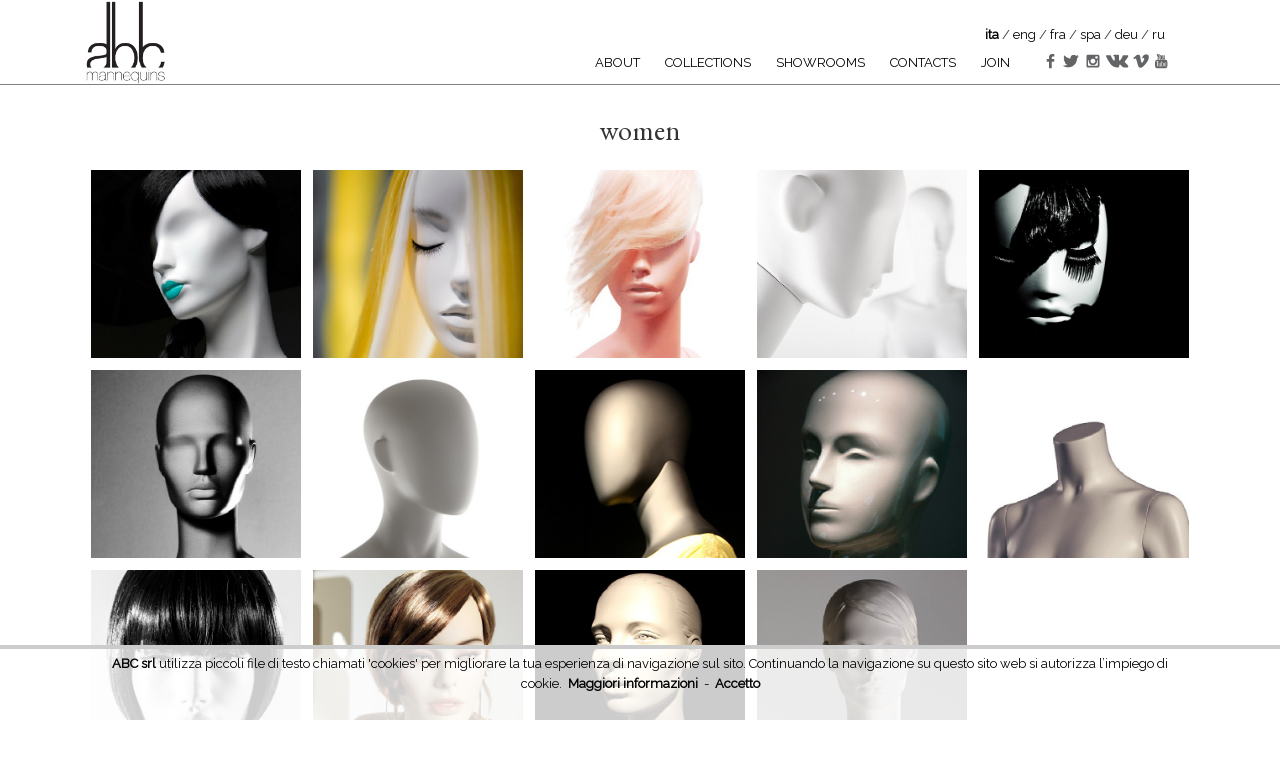

--- FILE ---
content_type: text/html; charset=UTF-8
request_url: https://abcmannequins.com/collection.php?lang=ita
body_size: 4235
content:
<!DOCTYPE HTML>
<html lang="it">
<head>
<meta charset="utf-8"/>
<meta name="viewport" content="width=device-width, initial-scale=1.0" />
<meta name="format-detection" content="telephone=no">
<title></title>
<meta name="description" content="" />
<meta name="keywords" content="" />
<meta http-equiv="content-language" content="">
<meta name="revisit-after" content="3 Days">
<meta property="og:image" content="https://abcmannequins.com//img/ABC_Mannequins.png" />
<meta property="og:title" content="" />
<meta property="og:type" content="business.business" />
<meta property="og:url" content="https://abcmannequins.com/" />
<meta property="og:site_name" content="" />
<meta property="fb:app_id" content="" />
<meta property="og:locale" content="" />



<link rel="icon" href="favicon.ico">
<link rel="stylesheet" href="CSS/stile-resp.css">
<link rel="stylesheet" href="FONT/stylesheet.css" type="text/css" charset="utf-8">
<link href='https://fonts.googleapis.com/css?family=EB+Garamond' rel='stylesheet' type='text/css'>
<link href='https://fonts.googleapis.com/css?family=Raleway' rel='stylesheet' type='text/css'>
<link href="CSS/slideshow.css" rel="stylesheet" type="text/css">
<link href="CSS/owl.carousel.css" rel="stylesheet" type="text/css">
<link href="CSS/owl.theme.default.min.css" rel="stylesheet" type="text/css">

<script src="script/ios-orientationchange-fix.js"></script>
<script src="https://code.jquery.com/jquery-2.1.1.min.js"></script>
<!--[if lt IE 9]>
<script src="http://html5shiv.googlecode.com/svn/trunk/html5.js"></script>
<script src="script/selectivizr-min.js"></script>
<script src="script/respond.min.js"></script>
<![endif]-->
<script type="text/javascript">
jQuery(document).ready(function($){
	$("a.attiva-nav").click(function() {
		$("nav").slideToggle();
		$(this).toggleClass("active");
	});
	
	$(window).resize(function() {
	var windowsize = $(window).width();
  if (windowsize > 767) {
  $('nav').css('display', '');
  }
});

});
</script>
<script src="script/owl.carousel.js"></script>
<script>
$(document).ready(function(){
  $('.owl-carousel').owlCarousel({
	autoplay:true,
    autoplayTimeout:1500,
	smartSpeed: 700,
	autoplayHoverPause:false,
    loop:true,
    margin:10,
	nav: false,
	dots: false,
    responsiveClass:true,
    responsive:{
        0:{
            items:1,
            nav:false
        },
        480:{
            items:2,
            nav:false
        },
        768:{
            items:3,
            nav:false,
            loop:true
        },
		1110:{
            items:5,
            nav:false,
            loop:true
		}
    }
 })
});
</script>
<script src="script/responsiveslides.js"></script>
<script>
$(function() {
    $(".rslides").responsiveSlides({
	  auto: true,             // Boolean: Animate automatically, true or false
	  speed: 1000,            // Integer: Speed of the transition, in milliseconds
	  pager: false,           // Boolean: Show pager, true or false
	  nav: false,             // Boolean: Show navigation, true or false
	  random: true,          // Boolean: Randomize the order of the slides, true or false
	  namespace: "large-btns"
	});
});
$(function() {
    $(".rslides_small").responsiveSlides({
	  auto: true,             // Boolean: Animate automatically, true or false
	  speed: 1000,            // Integer: Speed of the transition, in milliseconds
	  pager: false,           // Boolean: Show pager, true or false
	  nav: false,             // Boolean: Show navigation, true or false
	  random: true,          // Boolean: Randomize the order of the slides, true or false
	  //namespace: "small-btns"
	});
});
</script>
<link rel="stylesheet" href="colorbox.css" />
  <script src="script/jquery.colorbox.js"></script>
	<script>
		$(document).ready(function(){
			$(".gallery").colorbox({rel:'gallery'});
			$(".gallery_cell").colorbox({rel:'gallery_cell', transition:"none", width:"100%", height:"100%"});
			$(".pose").colorbox({rel:'pose'});
			$('.pose').colorbox({onLoad: function() {
				$('#cboxTitle').remove();
			}});
			$(".pose_cell").colorbox({rel:'pose', transition:"none", width:"100%", height:"100%"});
			$('.pose_cell').colorbox({onLoad: function() {
				$('#cboxTitle').remove();
			}});
			$(".iframe").colorbox({iframe:true, width:"70%", height:"80%"});
			$('.iframe').colorbox({onLoad: function() {
				$('#cboxTitle').remove();
			}});
		});
	</script>

</head><body>
<!-- SLIDE -->
<!-- SLIDE -->
<div class="slideshow" style="height:85px; border-bottom:solid 1px #000000;">
</div>
<!-- MENU -->
<!-- MENU -->
<div style="position:absolute; top:0px; width:100%; height:85px; margin:0 auto; background-image:url(https://abcmannequins.com/img/t_bianco_50.png); z-index:999;">
   <div class="contenitore">
            <header>
            <div id="logo">
            <a href="index.php?lang=ita"><img src="https://abcmannequins.com/img/ABC_Mannequins.png" width="81" height="85" alt="ABC"></a>
            </div>
            <a class="attiva-nav" href="#"><img src="https://abcmannequins.com/img/menu_mobile.png" alt=""></a>
            <nav>
            <ul>
            <li><a href="about.php?lang=ita">ABOUT</a></li>
            <li><a href="collection.php?lang=ita">COLLECTIONS</a></li>
            <li><a href="showroom.php?lang=ita">SHOWROOMS</a></li>
            <li><a href="contact.php?lang=ita&sez=contact">CONTACTS</a></li>
            <li><a class="iframe" href="join.php?lang=ita">JOIN</a></li>
            <li><div class="m_social"><img src="https://abcmannequins.com/img/social.png" alt="social" border="0" usemap="#social"></div>
              <map name="social" id="social">
                <area shape="rect" coords="-10,-1,16,32" href="https://www.facebook.com/ABC.Manichini.Mannequins/" target="_blank" alt="Facebook ABC Mannequins" />
                <area shape="rect" coords="15,0,36,22" href="https://twitter.com/abcmanichini" target="_blank" alt="twitter abc mannequins" />
                <area shape="rect" coords="36,-1,59,26" href="https://instagram.com/abc_mannequins/ " target="_blank" alt="instagram abc page" />
                <area shape="rect" coords="59,-2,87,30" href="https://vk.com/abc_mannequins" target="_blank" alt="VK ABC Mannequins" />
                <area shape="rect" coords="86,-1,106,22" href="https://vimeo.com/user28995731 " target="_blank" alt="vimeo channel" />
                <area shape="rect" coords="106,0,125,22" href="https://www.youtube.com/user/ABCMANICHINIvideo " target="_blank" alt="youtube channel" />
              </map>
            </li>
            </ul>
            </nav>
            <div class="lang">
								<a href="https://abcmannequins.com/c_lang.php?lang=ita"><strong>ita</strong></a>
												/ <a href="https://abcmannequins.com/c_lang.php?lang=eng">eng</a>
												/ <a href="https://abcmannequins.com/c_lang.php?lang=fra">fra</a>
												/ <a href="https://abcmannequins.com/c_lang.php?lang=spa">spa</a>
												/ <a href="https://abcmannequins.com/c_lang.php?lang=deu">deu</a>
												/ <a href="https://abcmannequins.com/c_lang.php?lang=ru">ru</a>
							</div>
        </header>	
   </div>
</div>
<!-- COLLEZIONI -->
<div class="contenitore" style="padding-bottom:20px;">
<div class="riga">
<div class="riga">
<div class="colonna-1" style="text-align:center; text-transform:lowercase;"><a id="WOMEN"></a><h2>WOMEN</h2></div>
</div>
<div class="riga">

	<div class="colonna-1-5" style="text-align:center; font-size:12px;">
        <a href="https://abcmannequins.com/collection_view.php?lang=ita&collection=futura">
         <span style="position:relative; display:block;">
          <div class="pulsimg" style="position:absolute; width:100%; height:100%; z-index:5; padding:5px;">
            <table width="100%" height="100%"><tr><td align="center" valign="middle">
            <span class="_title"><strong>FUTURA</strong></span><br><span class="_stitle">STYLIZED</span>
            </td></tr></table>
          </div>
          <img src="https://abcmannequins.com/collection/futura/icona_FUTURA.jpg" alt="" class="scala">
         </span>
        </a>
        	</div>

	<div class="colonna-1-5" style="text-align:center; font-size:12px;">
        <a href="https://abcmannequins.com/collection_view.php?lang=ita&collection=asja">
         <span style="position:relative; display:block;">
          <div class="pulsimg" style="position:absolute; width:100%; height:100%; z-index:5; padding:5px;">
            <table width="100%" height="100%"><tr><td align="center" valign="middle">
            <span class="_title"><strong>ASJA</strong></span><br><span class="_stitle">STYLIZED</span>
            </td></tr></table>
          </div>
          <img src="https://abcmannequins.com/collection/asja/icona-ASJA.jpg" alt="" class="scala">
         </span>
        </a>
        	</div>

	<div class="colonna-1-5" style="text-align:center; font-size:12px;">
        <a href="https://abcmannequins.com/collection_view.php?lang=ita&collection=anaise">
         <span style="position:relative; display:block;">
          <div class="pulsimg" style="position:absolute; width:100%; height:100%; z-index:5; padding:5px;">
            <table width="100%" height="100%"><tr><td align="center" valign="middle">
            <span class="_title"><strong>ANAISE</strong></span><br><span class="_stitle">STYLIZED</span>
            </td></tr></table>
          </div>
          <img src="https://abcmannequins.com/collection/anaise/icona-ANAISE.jpg" alt="" class="scala">
         </span>
        </a>
        	</div>

	<div class="colonna-1-5" style="text-align:center; font-size:12px;">
        <a href="https://abcmannequins.com/collection_view.php?lang=ita&collection=j-u-n-o">
         <span style="position:relative; display:block;">
          <div class="pulsimg" style="position:absolute; width:100%; height:100%; z-index:5; padding:5px;">
            <table width="100%" height="100%"><tr><td align="center" valign="middle">
            <span class="_title"><strong>JUNO</strong></span><br><span class="_stitle">STYLIZED</span>
            </td></tr></table>
          </div>
          <img src="https://abcmannequins.com/collection/j-u-n-o/icona JUNO.jpg" alt="" class="scala">
         </span>
        </a>
        	</div>

	<div class="colonna-1-5" style="text-align:center; font-size:12px;">
        <a href="https://abcmannequins.com/collection_view.php?lang=ita&collection=o-p-h-e-l-i-a">
         <span style="position:relative; display:block;">
          <div class="pulsimg" style="position:absolute; width:100%; height:100%; z-index:5; padding:5px;">
            <table width="100%" height="100%"><tr><td align="center" valign="middle">
            <span class="_title"><strong>OPHELIA</strong></span><br><span class="_stitle">STYLIZED</span>
            </td></tr></table>
          </div>
          <img src="https://abcmannequins.com/collection/o-p-h-e-l-i-a/icona_OPHELIA.jpg" alt="" class="scala">
         </span>
        </a>
        	</div>

	<div class="colonna-1-5" style="text-align:center; font-size:12px;">
        <a href="https://abcmannequins.com/collection_view.php?lang=ita&collection=s-t-3">
         <span style="position:relative; display:block;">
          <div class="pulsimg" style="position:absolute; width:100%; height:100%; z-index:5; padding:5px;">
            <table width="100%" height="100%"><tr><td align="center" valign="middle">
            <span class="_title"><strong>ST3</strong></span><br><span class="_stitle">STYLIZED</span>
            </td></tr></table>
          </div>
          <img src="https://abcmannequins.com/collection/s-t-3/icona_ST3.jpg" alt="" class="scala">
         </span>
        </a>
        	</div>

	<div class="colonna-1-5" style="text-align:center; font-size:12px;">
        <a href="https://abcmannequins.com/collection_view.php?lang=ita&collection=s-t-z-e-r-o">
         <span style="position:relative; display:block;">
          <div class="pulsimg" style="position:absolute; width:100%; height:100%; z-index:5; padding:5px;">
            <table width="100%" height="100%"><tr><td align="center" valign="middle">
            <span class="_title"><strong>ST.ZERO</strong></span><br><span class="_stitle">STYLIZED</span>
            </td></tr></table>
          </div>
          <img src="https://abcmannequins.com/collection/s-t-z-e-r-o/icona_ST.ZERO.jpg" alt="" class="scala">
         </span>
        </a>
        	</div>

	<div class="colonna-1-5" style="text-align:center; font-size:12px;">
        <a href="https://abcmannequins.com/collection_view.php?lang=ita&collection=s-t-y-l-i-z-e-d-2">
         <span style="position:relative; display:block;">
          <div class="pulsimg" style="position:absolute; width:100%; height:100%; z-index:5; padding:5px;">
            <table width="100%" height="100%"><tr><td align="center" valign="middle">
            <span class="_title"><strong>STYLIZED 2</strong></span><br><span class="_stitle">STYLIZED</span>
            </td></tr></table>
          </div>
          <img src="https://abcmannequins.com/collection/s-t-y-l-i-z-e-d-2/icona_STYLIZED2.jpg" alt="" class="scala">
         </span>
        </a>
        	</div>

	<div class="colonna-1-5" style="text-align:center; font-size:12px;">
        <a href="https://abcmannequins.com/collection_view.php?lang=ita&collection=s-t-y-l-i-z-e-d-1">
         <span style="position:relative; display:block;">
          <div class="pulsimg" style="position:absolute; width:100%; height:100%; z-index:5; padding:5px;">
            <table width="100%" height="100%"><tr><td align="center" valign="middle">
            <span class="_title"><strong>STYLIZED 1</strong></span><br><span class="_stitle">STYLIZED</span>
            </td></tr></table>
          </div>
          <img src="https://abcmannequins.com/collection/s-t-y-l-i-z-e-d-1/icona_STYLIZED1.jpg" alt="" class="scala">
         </span>
        </a>
        	</div>

	<div class="colonna-1-5" style="text-align:center; font-size:12px;">
        <a href="https://abcmannequins.com/collection_view.php?lang=ita&collection=a-t-e-l-i-e-r">
         <span style="position:relative; display:block;">
          <div class="pulsimg" style="position:absolute; width:100%; height:100%; z-index:5; padding:5px;">
            <table width="100%" height="100%"><tr><td align="center" valign="middle">
            <span class="_title"><strong>ATELIER</strong></span><br><span class="_stitle">HEADLESS</span>
            </td></tr></table>
          </div>
          <img src="https://abcmannequins.com/collection/a-t-e-l-i-e-r/icona_ATELIER.jpg" alt="" class="scala">
         </span>
        </a>
        	</div>

	<div class="colonna-1-5" style="text-align:center; font-size:12px;">
        <a href="https://abcmannequins.com/collection_view.php?lang=ita&collection=v-a-l-e-n-t-i-n-a">
         <span style="position:relative; display:block;">
          <div class="pulsimg" style="position:absolute; width:100%; height:100%; z-index:5; padding:5px;">
            <table width="100%" height="100%"><tr><td align="center" valign="middle">
            <span class="_title"><strong>VALENTINA</strong></span><br><span class="_stitle">REALISTIC</span>
            </td></tr></table>
          </div>
          <img src="https://abcmannequins.com/collection/v-a-l-e-n-t-i-n-a/icona_VALENTINA.jpg" alt="" class="scala">
         </span>
        </a>
        	</div>

	<div class="colonna-1-5" style="text-align:center; font-size:12px;">
        <a href="https://abcmannequins.com/collection_view.php?lang=ita&collection=v-a-l-e-r-y">
         <span style="position:relative; display:block;">
          <div class="pulsimg" style="position:absolute; width:100%; height:100%; z-index:5; padding:5px;">
            <table width="100%" height="100%"><tr><td align="center" valign="middle">
            <span class="_title"><strong>VALERY</strong></span><br><span class="_stitle">REALISTIC</span>
            </td></tr></table>
          </div>
          <img src="https://abcmannequins.com/collection/v-a-l-e-r-y/icona_VALERY.jpg" alt="" class="scala">
         </span>
        </a>
        	</div>

	<div class="colonna-1-5" style="text-align:center; font-size:12px;">
        <a href="https://abcmannequins.com/collection_view.php?lang=ita&collection=s-h-a-r-o-n">
         <span style="position:relative; display:block;">
          <div class="pulsimg" style="position:absolute; width:100%; height:100%; z-index:5; padding:5px;">
            <table width="100%" height="100%"><tr><td align="center" valign="middle">
            <span class="_title"><strong>SHARON</strong></span><br><span class="_stitle">SCULPTED</span>
            </td></tr></table>
          </div>
          <img src="https://abcmannequins.com/collection/s-h-a-r-o-n/icona_SHARON3.jpg" alt="" class="scala">
         </span>
        </a>
        	</div>

	<div class="colonna-1-5" style="text-align:center; font-size:12px;">
        <a href="https://abcmannequins.com/collection_view.php?lang=ita&collection=u-m-a-_-e-d">
         <span style="position:relative; display:block;">
          <div class="pulsimg" style="position:absolute; width:100%; height:100%; z-index:5; padding:5px;">
            <table width="100%" height="100%"><tr><td align="center" valign="middle">
            <span class="_title"><strong>UMA_ED</strong></span><br><span class="_stitle">SCULPTED</span>
            </td></tr></table>
          </div>
          <img src="https://abcmannequins.com/collection/u-m-a-_-e-d/icona_UMA_ED.jpg" alt="" class="scala">
         </span>
        </a>
        	</div>
</div>
<div class="riga">
<div class="colonna-1" style="text-align:center; text-transform:lowercase;"><a id="MEN"></a><h2>MEN</h2></div>
</div>
<div class="riga">

	<div class="colonna-1-5" style="text-align:center; font-size:12px;">
        <a href="https://abcmannequins.com/collection_view.php?lang=ita&collection=futuraman">
         <span style="position:relative; display:block;">
          <div class="pulsimg" style="position:absolute; width:100%; height:100%; z-index:5; padding:5px;">
            <table width="100%" height="100%"><tr><td align="center" valign="middle">
            <span class="_title"><strong>FUTURA</strong></span><br><span class="_stitle">STYLIZED</span>
            </td></tr></table>
          </div>
          <img src="https://abcmannequins.com/collection/futuraman/icona_FUTURA_MAN.jpg" alt="" class="scala">
         </span>
        </a>
        	</div>

	<div class="colonna-1-5" style="text-align:center; font-size:12px;">
        <a href="https://abcmannequins.com/collection_view.php?lang=ita&collection=j-u-n-o-m-a-n">
         <span style="position:relative; display:block;">
          <div class="pulsimg" style="position:absolute; width:100%; height:100%; z-index:5; padding:5px;">
            <table width="100%" height="100%"><tr><td align="center" valign="middle">
            <span class="_title"><strong>JUNO</strong></span><br><span class="_stitle">STYLIZED</span>
            </td></tr></table>
          </div>
          <img src="https://abcmannequins.com/collection/j-u-n-o-m-a-n/icona_JUNO_MAN.jpg" alt="" class="scala">
         </span>
        </a>
        	</div>

	<div class="colonna-1-5" style="text-align:center; font-size:12px;">
        <a href="https://abcmannequins.com/collection_view.php?lang=ita&collection=o-p-h-e-l-i-a-m-a-n">
         <span style="position:relative; display:block;">
          <div class="pulsimg" style="position:absolute; width:100%; height:100%; z-index:5; padding:5px;">
            <table width="100%" height="100%"><tr><td align="center" valign="middle">
            <span class="_title"><strong>OPHELIA MAN</strong></span><br><span class="_stitle">STYLIZED</span>
            </td></tr></table>
          </div>
          <img src="https://abcmannequins.com/collection/o-p-h-e-l-i-a-m-a-n/icona_OPHELIA_MAN.jpg" alt="" class="scala">
         </span>
        </a>
        	</div>

	<div class="colonna-1-5" style="text-align:center; font-size:12px;">
        <a href="https://abcmannequins.com/collection_view.php?lang=ita&collection=s-t-3-m-a-n">
         <span style="position:relative; display:block;">
          <div class="pulsimg" style="position:absolute; width:100%; height:100%; z-index:5; padding:5px;">
            <table width="100%" height="100%"><tr><td align="center" valign="middle">
            <span class="_title"><strong>ST3</strong></span><br><span class="_stitle">STYLIZED</span>
            </td></tr></table>
          </div>
          <img src="https://abcmannequins.com/collection/s-t-3-m-a-n/icona_ST3_MAN.jpg" alt="" class="scala">
         </span>
        </a>
        	</div>

	<div class="colonna-1-5" style="text-align:center; font-size:12px;">
        <a href="https://abcmannequins.com/collection_view.php?lang=ita&collection=s-t-z-e-r-o-m-a-n">
         <span style="position:relative; display:block;">
          <div class="pulsimg" style="position:absolute; width:100%; height:100%; z-index:5; padding:5px;">
            <table width="100%" height="100%"><tr><td align="center" valign="middle">
            <span class="_title"><strong>ST.ZERO</strong></span><br><span class="_stitle">STYLIZED</span>
            </td></tr></table>
          </div>
          <img src="https://abcmannequins.com/collection/s-t-z-e-r-o-m-a-n/icona_ST.ZERO_MAN.jpg" alt="" class="scala">
         </span>
        </a>
        	</div>

	<div class="colonna-1-5" style="text-align:center; font-size:12px;">
        <a href="https://abcmannequins.com/collection_view.php?lang=ita&collection=s-t-y-l-i-z-e-d-2-m-a-n">
         <span style="position:relative; display:block;">
          <div class="pulsimg" style="position:absolute; width:100%; height:100%; z-index:5; padding:5px;">
            <table width="100%" height="100%"><tr><td align="center" valign="middle">
            <span class="_title"><strong>STYLIZED 2</strong></span><br><span class="_stitle">STYLIZED</span>
            </td></tr></table>
          </div>
          <img src="https://abcmannequins.com/collection/s-t-y-l-i-z-e-d-2-m-a-n/icona_STYLIZED2_MAN.jpg" alt="" class="scala">
         </span>
        </a>
        	</div>

	<div class="colonna-1-5" style="text-align:center; font-size:12px;">
        <a href="https://abcmannequins.com/collection_view.php?lang=ita&collection=s-t-y-l-i-z-e-d-1-m-a-n">
         <span style="position:relative; display:block;">
          <div class="pulsimg" style="position:absolute; width:100%; height:100%; z-index:5; padding:5px;">
            <table width="100%" height="100%"><tr><td align="center" valign="middle">
            <span class="_title"><strong>STYLIZED 1</strong></span><br><span class="_stitle">STYLIZED</span>
            </td></tr></table>
          </div>
          <img src="https://abcmannequins.com/collection/s-t-y-l-i-z-e-d-1-m-a-n/icona_STYLIZED1_MAN.jpg" alt="" class="scala">
         </span>
        </a>
        	</div>

	<div class="colonna-1-5" style="text-align:center; font-size:12px;">
        <a href="https://abcmannequins.com/collection_view.php?lang=ita&collection=a-t-e-l-i-e-r-m-a-n">
         <span style="position:relative; display:block;">
          <div class="pulsimg" style="position:absolute; width:100%; height:100%; z-index:5; padding:5px;">
            <table width="100%" height="100%"><tr><td align="center" valign="middle">
            <span class="_title"><strong>ATELIER</strong></span><br><span class="_stitle">HEADLESS</span>
            </td></tr></table>
          </div>
          <img src="https://abcmannequins.com/collection/a-t-e-l-i-e-r-m-a-n/icona_ATELIER_man.jpg" alt="" class="scala">
         </span>
        </a>
        	</div>

	<div class="colonna-1-5" style="text-align:center; font-size:12px;">
        <a href="https://abcmannequins.com/collection_view.php?lang=ita&collection=m-a-x">
         <span style="position:relative; display:block;">
          <div class="pulsimg" style="position:absolute; width:100%; height:100%; z-index:5; padding:5px;">
            <table width="100%" height="100%"><tr><td align="center" valign="middle">
            <span class="_title"><strong>MAX</strong></span><br><span class="_stitle">REALISTIC</span>
            </td></tr></table>
          </div>
          <img src="https://abcmannequins.com/collection/m-a-x/icona_MAX.jpg" alt="" class="scala">
         </span>
        </a>
        	</div>

	<div class="colonna-1-5" style="text-align:center; font-size:12px;">
        <a href="https://abcmannequins.com/collection_view.php?lang=ita&collection=m-a-x-s-c-u-l-p-t-e-d">
         <span style="position:relative; display:block;">
          <div class="pulsimg" style="position:absolute; width:100%; height:100%; z-index:5; padding:5px;">
            <table width="100%" height="100%"><tr><td align="center" valign="middle">
            <span class="_title"><strong>MAX</strong></span><br><span class="_stitle">SCULPTED</span>
            </td></tr></table>
          </div>
          <img src="https://abcmannequins.com/collection/m-a-x-s-c-u-l-p-t-e-d/icona_MAX_sculpt.jpg" alt="" class="scala">
         </span>
        </a>
        	</div>

	<div class="colonna-1-5" style="text-align:center; font-size:12px;">
        <a href="https://abcmannequins.com/collection_view.php?lang=ita&collection=t-t-a">
         <span style="position:relative; display:block;">
          <div class="pulsimg" style="position:absolute; width:100%; height:100%; z-index:5; padding:5px;">
            <table width="100%" height="100%"><tr><td align="center" valign="middle">
            <span class="_title"><strong>RALPH</strong></span><br><span class="_stitle">SCULPTED</span>
            </td></tr></table>
          </div>
          <img src="https://abcmannequins.com/collection/t-t-a/icona_TTA.jpg" alt="" class="scala">
         </span>
        </a>
        	</div>
</div>
<div class="riga">
<div class="colonna-1" style="text-align:center; text-transform:lowercase;"><a id="CHILD"></a><h2>CHILDREN</h2></div>
</div>
<div class="riga">

	<div class="colonna-1-5" style="text-align:center; font-size:12px;">
        <a href="https://abcmannequins.com/collection_view.php?lang=ita&collection=c-h-i-l-d">
         <span style="position:relative; display:block;">
          <div class="pulsimg" style="position:absolute; width:100%; height:100%; z-index:5; padding:5px;">
            <table width="100%" height="100%"><tr><td align="center" valign="middle">
            <span class="_title"><strong>CHILD</strong></span><br><span class="_stitle">REALISTIC</span>
            </td></tr></table>
          </div>
          <img src="https://abcmannequins.com/collection/c-h-i-l-d/icona_CHILD_R.jpg" alt="" class="scala">
         </span>
        </a>
        	</div>

	<div class="colonna-1-5" style="text-align:center; font-size:12px;">
        <a href="https://abcmannequins.com/collection_view.php?lang=ita&collection=c-h-i-l-d-s-c-u-l-p-t">
         <span style="position:relative; display:block;">
          <div class="pulsimg" style="position:absolute; width:100%; height:100%; z-index:5; padding:5px;">
            <table width="100%" height="100%"><tr><td align="center" valign="middle">
            <span class="_title"><strong>CHILD SCULPT</strong></span><br><span class="_stitle">SCULPTED</span>
            </td></tr></table>
          </div>
          <img src="https://abcmannequins.com/collection/c-h-i-l-d-s-c-u-l-p-t/icona_CHILD_S.jpg" alt="" class="scala">
         </span>
        </a>
        	</div>

	<div class="colonna-1-5" style="text-align:center; font-size:12px;">
        <a href="https://abcmannequins.com/collection_view.php?lang=ita&collection=c-h-i-l-d-s-t-y-l-i-z-e-d">
         <span style="position:relative; display:block;">
          <div class="pulsimg" style="position:absolute; width:100%; height:100%; z-index:5; padding:5px;">
            <table width="100%" height="100%"><tr><td align="center" valign="middle">
            <span class="_title"><strong>CHILD STYLIZED</strong></span><br><span class="_stitle">STYLIZED</span>
            </td></tr></table>
          </div>
          <img src="https://abcmannequins.com/collection/c-h-i-l-d-s-t-y-l-i-z-e-d/icona_CHILD_ST.jpg" alt="" class="scala">
         </span>
        </a>
        	</div>
</div>
<div class="riga">
<div class="colonna-1" style="text-align:center; text-transform:lowercase;"><a id="TAILOR TOROS ACCESSORIES"></a><h2>TAILOR BUST . TORSOS . ACCESSORIES</h2></div>
</div>
<div class="riga">

	<div class="colonna-1-5" style="text-align:center; font-size:12px;">
        <a href="https://abcmannequins.com/collection_view.php?lang=ita&collection=t-a-i-l-o-r-s-b-u-s-t">
         <span style="position:relative; display:block;">
          <div class="pulsimg" style="position:absolute; width:100%; height:100%; z-index:5; padding:5px;">
            <table width="100%" height="100%"><tr><td align="center" valign="middle">
            <span class="_title"><strong>ATELIER</strong></span><br><span class="_stitle">TAILOR BUST</span>
            </td></tr></table>
          </div>
          <img src="https://abcmannequins.com/collection/t-a-i-l-o-r-s-b-u-s-t/icona_BUSTI_3.jpg" alt="" class="scala">
         </span>
        </a>
        	</div>

	<div class="colonna-1-5" style="text-align:center; font-size:12px;">
        <a href="https://abcmannequins.com/collection_view.php?lang=ita&collection=t-o-r-s-o-s">
         <span style="position:relative; display:block;">
          <div class="pulsimg" style="position:absolute; width:100%; height:100%; z-index:5; padding:5px;">
            <table width="100%" height="100%"><tr><td align="center" valign="middle">
            <span class="_title"><strong>TORSOS</strong></span><br><span class="_stitle"></span>
            </td></tr></table>
          </div>
          <img src="https://abcmannequins.com/collection/t-o-r-s-o-s/icona_TORSI.1.jpg" alt="" class="scala">
         </span>
        </a>
        	</div>

	<div class="colonna-1-5" style="text-align:center; font-size:12px;">
        <a href="https://abcmannequins.com/collection_view.php?lang=ita&collection=a-c-c-e-s-s-o-r-i">
         <span style="position:relative; display:block;">
          <div class="pulsimg" style="position:absolute; width:100%; height:100%; z-index:5; padding:5px;">
            <table width="100%" height="100%"><tr><td align="center" valign="middle">
            <span class="_title"><strong>ACCESSORIES</strong></span><br><span class="_stitle"></span>
            </td></tr></table>
          </div>
          <img src="https://abcmannequins.com/collection/a-c-c-e-s-s-o-r-i/icona_ACCESSORI.jpg" alt="" class="scala">
         </span>
        </a>
        	</div>
</div>
<div class="riga">
<div class="colonna-1" style="text-align:center; text-transform:lowercase;"><a id="CUSTOM"></a><h2>CUSTOM</h2></div>
</div>
<div class="riga">

	<div class="colonna-1-5" style="text-align:center; font-size:12px;">
        <a href="https://abcmannequins.com/collection_view.php?lang=ita&collection=j-u-n-o-f-a-b-r-i-c">
         <span style="position:relative; display:block;">
          <div class="pulsimg" style="position:absolute; width:100%; height:100%; z-index:5; padding:5px;">
            <table width="100%" height="100%"><tr><td align="center" valign="middle">
            <span class="_title"><strong>JUNO FABRIC</strong></span><br><span class="_stitle">WOOD & FABRIC</span>
            </td></tr></table>
          </div>
          <img src="https://abcmannequins.com/collection/j-u-n-o-f-a-b-r-i-c/icona_JUNO_FABRIC.jpg" alt="" class="scala">
         </span>
        </a>
        	</div>

	<div class="colonna-1-5" style="text-align:center; font-size:12px;">
        <a href="https://abcmannequins.com/collection_view.php?lang=ita&collection=o-p-h-e-l-i-a-f-a-b-r-i-c">
         <span style="position:relative; display:block;">
          <div class="pulsimg" style="position:absolute; width:100%; height:100%; z-index:5; padding:5px;">
            <table width="100%" height="100%"><tr><td align="center" valign="middle">
            <span class="_title"><strong>OPHELIA FABRIC</strong></span><br><span class="_stitle">FABRIC</span>
            </td></tr></table>
          </div>
          <img src="https://abcmannequins.com/collection/o-p-h-e-l-i-a-f-a-b-r-i-c/icona_OPHELIA_FABRIC.jpg" alt="" class="scala">
         </span>
        </a>
        	</div>
</div>

</div>
<!-- CHIUDO BLOCCO CONTENITORE -->
</div>

<!-- FIRMA -->
<div style="float:left; width:100%; border-bottom:10px #000 solid; background:#000000;">
    <div class="contenitore">
        <div class="riga">
            <div class="colonna-1">
            	<div class="firma_logo" style="margin-top:-5px;"><img src="https://abcmannequins.com/img/ABC_Mannequins-black.png" alt="ABC MANNEQUINS"></div>
                <div class="firma_testo"><a class="firma">
                VIALE LOMBARDIA 51/53 - 20861 BRUGHERIO (MB) ITALIA  -  TEL. +39 335 5297787 - FAX +39 039 2873260 - E-mail: mannequinsandtorsos@gmail.com - P.IVA 00731060968</a>
                <br />
<span style="font-family:Verdana, Geneva, sans-serif; font-size:9px; color:#CACACA; line-height:5px;">© 2015 SOCIETÀ ITALIANA ABC
本网站所刊登的所有内容，包括但不限于图片、文字及多媒体形式的音视频资料等，版权均属于Societa Italiana ABC srl 所有<br />
任何公司和个人,未经本公司合法授权，禁止一切形式的下载、转载或者建立镜像，或以其他任何方式复制、发表。违者本公司将依法追究法律责任<br /><br /></span></div>
            </div>
        </div>
    </div>
</div>
<script type="text/javascript" src="https://abcmannequins.com/cookies.js"></script>
<script type="text/javascript">
cookie = leggiCookie('ABCITA');

if (cookie == 'ABCITA_ok') {
  divapri = "<div id='div_c' style='display:none;'>";
  divchiudi ="</div>";
  stampa = "cookie settato";
} else {
  divapri = "<div id='div_c' style='position:fixed; bottom:0px; width:100%; height:75px; background-image:url(https://abcmannequins.com/img/cookie_img_t.png); border-top:solid 4px #CCC; display:block; z-index:99999;'>";
  divchiudi ="</div>";
  stampa = "cookie vuoto"; 
}

</script>

<p>
<script language="JavaScript">
document.write(divapri);
</script>
<div class="contenitore">
<div class="riga">
<div class="colonna-1" style="padding:5px; margin:0 auto; width:100%; color:#000; font-size:13px; text-align:center;">
<strong>ABC srl</strong> utilizza piccoli file di testo chiamati 'cookies' per migliorare la tua esperienza di navigazione sul sito. 
Continuando la navigazione su questo sito web si autorizza l’impiego di cookie.&nbsp;&nbsp;<a class="iframe" href="https://abcmannequins.com/policy_cookie.php?lng=ita" style="color:#000000;"><strong>Maggiori informazioni</strong></a> &nbsp;-&nbsp; <a href="" style="color:#000000; text-decoration:none;" onClick="scriviCookie('ABCITA','ABCITA_ok',130000);location.reload();"><strong>Accetto</strong></a></div>
</div>
</div>
</div>
<script language="JavaScript">
document.write(divchiudi);
</script>
<script type="text/javascript">

  var _gaq = _gaq || [];
  _gaq.push(['_setAccount', 'UA-35247290-1']);
  _gaq.push(['_setDomainName', 'abcitalia.com']);
  _gaq.push(['_setAllowLinker', true]);
  _gaq.push(['_trackPageview']);

  (function() {
    var ga = document.createElement('script'); ga.type = 'text/javascript'; ga.async = true;
    ga.src = ('https:' == document.location.protocol ? 'https://ssl' : 'http://www') + '.google-analytics.com/ga.js';
    var s = document.getElementsByTagName('script')[0]; s.parentNode.insertBefore(ga, s);
  })();

</script>
</body>
</html></body>
</html>

--- FILE ---
content_type: text/css
request_url: https://abcmannequins.com/CSS/stile-resp.css
body_size: 1630
content:
/* Box-sizing -*/
* {
 -webkit-box-sizing: border-box;
 -moz-box-sizing: border-box;
 box-sizing: border-box;
}

/* Display block per gli elementi HTML5 su IE */
article,
aside,
details,
figcaption,
figure,
footer,
header,
hgroup,
nav,
section {
 display: block;
}

div:focus,
img:focu,
input{
	border:0px; 
}

/* Immagini responsive */
img { 
 border:0; 
	vertical-align:middle; 
	-ms-interpolation-mode:bicubic;
}
 
img.scala { 
 max-width:100%; 
	height:auto;
	width: auto; 
}

/* Stili di base e tipografia */
html {
  font-size: 100%;
}

body {
 margin: 0;
 padding: 0;
 font-family: 'Raleway', sans-serif;
 font-size: 13px;
 line-height: 20px;
 color:#333; 
 background-color: #FFFFFF;
 -webkit-text-size-adjust:100%;
}

a {
 color: #000000;
 text-decoration: none;
}

a:hover {
 color: #666666;
 text-decoration: none;
}

a.firma {
 color: #FFFFFF;
 text-decoration: none;
}

a.firma:hover {
 color: #CCCCCC;
 text-decoration: none;
}

h1, h2, h3, h4, h5, h6 { 
	font-family: 'EB Garamond', serif; 
} 

h1 { 
 	font-size:28px; 
	line-height:32px; 
	margin-bottom:12px;
	font-weight:100;
}

h2 { 
 	font-size:28px; 
	line-height:32px; 
	margin-bottom:12px;
	font-weight:100;
}

h3 { 
 	font-size:21px; 
	line-height:25px; 
	margin-bottom:8px; 
	font-weight:100;
}

/* Griglia */

.contenitore {
 width:1110px; 
	margin:0 auto; 
	padding:0; 
	position:relative;
}

.riga {
 margin: 0 0 0 0;
}

[class*='colonna-'] {
 display: block;
 float: left;
 padding: 6px 6px;
}

.colonna-1-8 {
 width: 140px;
 min-height:265px;
}
.colonna-1-5s {
 width: 222px;
}
.colonna-1-5 {
 width: 222px;
}
.colonna-1-4 {
 width: 277px;
}

.colonna-1-3 {
 width: 370px;
}

.colonna-1-2, .colonna-1-2_s {
 width: 555px;
}

.colonna-1v {
 width: 768px;
}

.colonna-1 {
 width: 1110px;
}

/* Micro-clearfix */
.contenitore:before,
.contenitore:after,
.riga:before,
.riga:after {
 content: " "; 
 display: table;
}

.contenitore:after,
.riga:after {
 clear: both;
}

.contenitore, 
.riga {
 *zoom: 1;
}

/* Stili  per le varie sezioni */
header {
 height: 95px;
 position: relative;
}

header #logo {
 float: left;
}

#logo a {display: block;}

.slideshow {
	position: relative;
	display:block;
}

.firma_logo {
  	float:left; 
	width:60px; 
	display:block;
}
.firma_testo {
	float:right; width:1030px; margin-left:0px; margin-top:5px; color:#CACACA; font-size:10px; text-align:right; display:block;
}
nav {
 float: right;
 padding: 48px 10px 0 0; 
}

nav ul, nav li {
 margin: 0;
 padding: 0;
}

nav ul li {
 list-style: none;
 float: left;
 margin-right: 15px;
}

nav ul li a {
 display: block;
 padding: 5px;
}

a.attiva-nav {
 display: none;
}
.pulsdiv_s {
  background-color: #636363;
  text-decoration:none;
  color:#000000;
  }
.pulsdiv {
   background-color:#FFFFFF;
  -moz-transition-property: background-color;  /* FF4+ */
  -moz-transition-duration: 0.5s;
  -webkit-transition-property: background-color;  /* Saf3.2+, Chrome */
  -webkit-transition-duration: 0.5s;
  -o-transition-property: background-color;  /* Opera 10.5+ */
  -o-transition-duration: 0.5s;
  -ms-transition-property: background-color;  /* IE10? */
  -ms-transition-duration: 0.5s;
  transition-property: background-color;  /* Standard */
  transition-duration: 0.5s;
  cursor:pointer;
  text-decoration:none;
  color:#333333;
  }
 
.pulsdiv:hover {
  background-color: #000000;
  cursor:pointer;
  text-decoration:none;
  color:#FFFFFF;
  opacity:0.7;
  -ms-filter:"progid:DXImageTransform.Microsoft.Alpha(Opacity=70)";
  -khtml-opacity: 0.7;
}

.pulsimg {
  cursor:pointer;
  opacity:0.0;
  -ms-filter:"progid:DXImageTransform.Microsoft.Alpha(Opacity=00)";
  -khtml-opacity: 0.0;
  color:#000;
  -moz-transition-property: opacity;  /* FF4+ */
  -moz-transition-duration: 0.5s;
  -webkit-transition-property: opacity;  /* Saf3.2+, Chrome */
  -webkit-transition-duration: 0.5s;
  -o-transition-property: opacity;  /* Opera 10.5+ */
  -o-transition-duration: 0.5s;
  -ms-transition-property: opacity;  /* IE10? */
  -ms-transition-duration: 0.5s;
  transition-property: opacity;  /* Standard */
  transition-duration: 0.5s;
}

.pulsimg:hover {
  background-color: #000000;
  opacity:0.7;
  -ms-filter:"progid:DXImageTransform.Microsoft.Alpha(Opacity=70)";
  -khtml-opacity: 0.7;
  color:#FFFFFF;
  cursor:pointer;
}

.pulsimg_cell {
  cursor:pointer;
  opacity:0.6;
  -ms-filter:"progid:DXImageTransform.Microsoft.Alpha(Opacity=60)";
  -khtml-opacity: 0.6;
   background-color:#000000; 
   color:#FFFFFF;
}

/* Responsive iFrame */
.colonna-1 iframe,
.colonna-1 object,
.colonna-1 embed {
	padding:10px;
	height: 90%;
	left: 5%;
	position: absolute;
	top: 5%;
	width: 90%;
}

.colonna-4v {
 width: 277px;
 height: 157px;
}
/* Responsive iFrame */
.colonna-4v iframe,
.colonna-4v object,
.colonna-4v embed {
	padding:0px;
	height:277px;
	left: 0;
	position: absolute;
	top: 0;
	width: 157px;
}

.m_social {
	float:right; width:140px; height:21px; text-align:right;
}

.lang{
	position:absolute; right:30px; top:25px; font-size:13px;
}
._title {
	font-size:24px;
}
._stitle{
	font-size:18px; line-height:30px;
}

@media only screen and (min-width: 768px) and (max-width: 1110px) {
.contenitore {
 width: 768px;
}
.colonna-1-5s {
 width: 153px;
 padding: 6px 6px;
}
.colonna-1-5 {
 width: 153px;
}
.colonna-1-8  {
 width: 130px;
 min-height:265px;
}
.colonna-1-4 {
 width: 192px;
}
.colonna-1-3 {
 width: 256px;
}

.colonna-1-2 {
 width: 384px;
}

.colonna-1, .colonna-1-2_s,.colonna-1v{
 width: 768px;
}

.firma_logo {
  	float:left; 
	width:60px; 
	display:block;
}
.firma_logo {
  	float:left; 
	width:60px; 
	display:none;
}
.firma_testo {
	float:right; width:100%; margin-top:10px; color:#CACACA; font-size:11px; text-align:left; display:block;
}
._title {
	font-size:18px;
}
._stitle{
	font-size:13px; line-height:25px;
}

}

@media only screen and (min-width:480px) and (max-width:767px) {
.contenitore {
 width: 480px;
}
.colonna-1, .colonna-1-2_s, .colonna-1v {
 width: 480px;
	margin:0; 
}
.colonna-1-8  {
 width:100px;
 min-height:200px;
 margin:0; 
}
.colonna-1-4, .colonna-1-5, .colonna-1-2, .colonna-1-3 {
 width: 240px;
	margin:0; 
}
.colonna-1-5s {
 width: 240px;
 padding: 6px 6px;
}

.m_social {
	float:right; width:100%; background-color:#000000; height:35px; line-height:30px; text-align:right;;
}

a.attiva-nav {
 display: block;
	float: right;
	color: #FFFFFF;
	/*background: #000000;*/
	text-decoration: none;
	margin: 45px 0px 0 0;
	padding: 0 10px;
	font-size: 14px;
	font-weight: bold;
	line-height: 22px;
	height: 25px;
	text-align:right;
	
}
.rslides {
	display:none;
}
.slideshow {
	position: relative;
	height:96px;
	display:block;
	border-bottom:solid 1px #000000;
}

nav {
    clear: both;
    position: absolute;
	top: 96px;
	width: 100%;
	z-index: 999999;
	background: #000;
	color:#FFF;
	padding: 0;
	display: none;
}

nav a {
 color: #FFFFFF;
 text-decoration: none;
}

nav a:hover {
 color: #666666;
 text-decoration: none;
}

nav ul {	
 margin: 0;
 padding: 0;
}
nav ul li {
 list-style: none;
 float: none;
}

nav ul li a { 
 padding: 5px;
 text-align:right;
 display: block;
 border-bottom: 1px solid #333; 
}

.firma_logo {
  	float:left; 
	width:60px; 
	display:none;
}
.firma_testo, a.firma_testo, a.firma_testo:hover {
	float:right; width:100%; margin-top:10px; color:#CACACA; font-size:11px; text-align:left; display:block;
}
.lang{
	position:absolute; right:10px; top:25px; font-size:13px;
}
._title {
	font-size:18px;
}
._stitle{
	font-size:13px; line-height:25px;
}

}

@media only screen and (max-width:479px) {
.contenitore {
 width: 310px;
}
.colonna-1, .colonna-1-2_s , .colonna-1v{
 width: 320px;
 margin: 0;
}
.colonna-1-8  {
 width:78px;
 min-height:160px;
 margin:0; 
}
.colonna-1-2, .colonna-1-3, .colonna-1-4, .colonna-1-5, .colonna-1v {
 width: 155px;
	margin:0; 
}
.colonna-1-5s {
 width: 155px;
 padding: 6px 6px;
}

.m_social {
	float:right; width:100%; background-color:#000000; height:35px; line-height:30px; text-align:right;;
}

a.attiva-nav {
 display: block;
	float: right;
	color: #FFFFFF;
	/*background: #000000;*/
	text-decoration: none;
	margin: 45px 0px 0 0;
	padding: 0 10px;
	font-size: 14px;
	font-weight: bold;
	line-height: 22px;
	height: 25px;
}
.rslides {
	display:none;
}
.slideshow {
	position: relative;
	height:96px;
	display:block;
	border-bottom:solid 1px #000000;
}

nav {
 clear: both;
 position: absolute;
	top: 96px;
	width: 100%;
	z-index: 10000;
	background: #000;
	color:#FFF;
	padding: 0;
	display: none;
}

nav a {
 color: #FFFFFF;
 text-decoration: none;
}

nav a:hover {
 color: #666666;
 text-decoration: none;
}

nav ul {	
 margin: 0;
 padding: 0;
}
nav ul li {
 list-style: none;
 float: none;
}

nav ul li a { 
 padding: 5px;
 text-align:right;
 display: block;
 border-bottom: 1px solid #333; 
}
.firma_logo {
  	float:left; 
	width:60px; 
	display:none;
}
.firma_testo, a.firma_testo, a.firma_testo:hover  {
	float:right; width:100%; margin-top:10px; color:#CACACA; font-size:9px; text-align:left; display:block;
}
.lang{
	position:absolute; right:10px; top:25px; font-size:13px;
}
._title {
	font-size:18px;
}
._stitle{
	font-size:13px; line-height:25px;
}

}


--- FILE ---
content_type: text/css
request_url: https://abcmannequins.com/FONT/stylesheet.css
body_size: -16
content:
/* Generated by Font Squirrel (http://www.fontsquirrel.com) on April 2, 2015 */



@font-face {
    font-family: 'avantgarde_ceregular';
    src: url('AGW_CE-webfont.eot');
    src: url('AGW_CE-webfont.eot?#iefix') format('embedded-opentype'),
         url('AGW_CE-webfont.woff2') format('woff2'),
         url('AGW_CE-webfont.woff') format('woff'),
         url('AGW_CE-webfont.ttf') format('truetype'),
         url('AGW_CE-webfont.svg#avantgarde_ceregular') format('svg');
    font-weight: normal;
    font-style: normal;

}

--- FILE ---
content_type: text/css
request_url: https://abcmannequins.com/CSS/slideshow.css
body_size: 623
content:
/* CSS Document */

.rslides {
  position: relative;
  list-style: none;
  overflow: hidden;
  width: 100%;
  /*min-width:1170px;*/
  overflow:hidden;
  padding: 0;
  margin: 0;
  }
.rslides_small {
  position: relative;
  list-style: none;
  overflow: hidden;
  width: 100%;
  /*min-width:1170px;
  height:600px;*/
  padding: 0;
  margin: 0;
  }
.rslides li {
  -webkit-backface-visibility: hidden;
  position: absolute;
  display: none;
  width: 100%;
 /* min-height:600px;*/
  left: 0;
  top: 0;
  }
.rslides_small li {
  -webkit-backface-visibility: hidden;
  position: absolute;
  display: none;
  width: 100%;
 /* min-height:600px;*/
  left: 0;
  top: 0;
  }

.rslides li:first-child {
  position: relative;
  display: block;
  float: left;
  }
.rslides_small li:first-child {
  position: relative;
  display: block;
  float: left;
  }

.rslides img {
  display: block;
  height: auto;
  float: left;
  width: 100%;
  border: 0;
  }
.rslides_small img {
  display: block;
  height: auto;
  float: left;
  width: 100%;
  border: 0;
  }

.large-btns_nav {
  z-index: 3;
  position: absolute;
  -webkit-tap-highlight-color: rgba(0,0,0,0);
  opacity: 0.7;
  text-indent: -9999px;
  overflow: hidden;
  top: 85%;
  bottom: 0px;
  margin: 10px;
  background: url("../img/themes.png") no-repeat left 50%;
  width: 38px;
  }
  
.small-btns_nav {
  z-index: 3;
  position: absolute;
  -webkit-tap-highlight-color: rgba(0,0,0,0);
  opacity: 0.7;
  text-indent: -9999px;
  overflow: hidden;
  top: 95%;
  bottom: 0px;
  margin: 10px;
  background: url("../img/themes.png") no-repeat left 50%;
  width: 38px;
  }

.large-btns_nav:active {
  opacity: 1.0;
  }
.small-btns_nav:active {
  opacity: 1.0;
  }
.large-btns_nav.next {
  left: auto;
  background-position: right 50%;
  right: 0;
  }
.small-btns_nav.next  {
  left: auto;
  background-position: right 50%;
  right: 0;
  }
.centered-btns_nav:focus,
.transparent-btns_nav:focus,
.large-btns_nav:focus {
  outline: none;
  }

.centered-btns_tabs,
.transparent-btns_tabs,
.large-btns_tabs {
  margin-top: 10px;
  text-align: center;
  }

.centered-btns_tabs li,
.transparent-btns_tabs li,
.large-btns_tabs li {
  display: inline;
  float: none;
  _float: left;
  *float: left;
  margin-right: 5px;
}

.centered-btns_tabs a,
.transparent-btns_tabs a,
.large-btns_tabs a {
  text-indent: -9999px;
  overflow: hidden;
  -webkit-border-radius: 15px;
  -moz-border-radius: 15px;
  border-radius: 15px;
  background: #ccc;
  background: rgba(0,0,0, .2);
  display: inline-block;
  _display: block;
  *display: block;
  -webkit-box-shadow: inset 0 0 2px 0 rgba(0,0,0,.3);
  -moz-box-shadow: inset 0 0 2px 0 rgba(0,0,0,.3);
  box-shadow: inset 0 0 2px 0 rgba(0,0,0,.3);
  width: 9px;
  height: 9px;
}

.centered-btns_here a,
.transparent-btns_here a,
.large-btns_here a {
  background: #222;
  background: rgba(0,0,0, .8);
  }
.caption {
  position: absolute;
  font-family: 'EB Garamond', serif; 
  font-size:23px;
  display: block;
  bottom: 138px;
  width:500px;
  right: 0;
  padding: 7px;
  text-align: center;
  background: #FFF;
  background: rgba(255,255,255, .5);
  -ms-filter:"progid:DXImageTransform.Microsoft.Alpha(Opacity=50)";
  -khtml-opacity: 0.5;
  color: #4C4C4C;
    font-weight:100;
}
.caption2 {
  position: absolute;
  font-family: 'EB Garamond', serif; 
  font-size:20px;
  display: block;
  bottom: 100px;
  width:500px;
  right: 0;
  padding: 7px;
  text-align: center;
  background: #FFF;
  background: rgba(255,255,255, .5);
  -ms-filter:"progid:DXImageTransform.Microsoft.Alpha(Opacity=50)";
  -khtml-opacity: 0.5;
  color: #4C4C4C;
    font-weight:100;
} 
.caption3 {
  position: absolute;
  display: block;
  bottom: 30px;
  width:400px;
  right: 0;
  padding: 7px;
  text-align: center;
  background: #FFF;
  background: rgba(255,255,255, .5);
  -ms-filter:"progid:DXImageTransform.Microsoft.Alpha(Opacity=50)";
  -khtml-opacity: 0.5;
  font-family: 'EB Garamond', serif; 
  font-size:23px;
  color: #4C4C4C;
    font-weight:100;
}  
@media only screen and (min-width: 768px) and (max-width: 1110px) {  
.caption {
  position: absolute;
  display: block;
  bottom: 90px;
  width:350px;
  right: 0;
  padding: 7px;
  text-align: center;
  background: #FFF;
  background: rgba(255,255,255, .5);
  -ms-filter:"progid:DXImageTransform.Microsoft.Alpha(Opacity=60)";
  -khtml-opacity: 0.6;
  color: #4C4C4C;
  font-size:18px;
  font-weight:100;
}
.caption2 {
  position: absolute;
  display: block;
  bottom: 52px;
  width:350px;
  right: 0;
  padding: 7px;
  text-align: center;
  background: #FFF;
  background: rgba(255,255,255, .5);
  -ms-filter:"progid:DXImageTransform.Microsoft.Alpha(Opacity=50)";
  -khtml-opacity: 0.5;
  color: #4C4C4C;
  font-size:18px;
  font-weight:100;
}
.caption3 {
  position: absolute;
  display: block;
  bottom: 20px;
  width:300px;
  right: 0;
  padding: 7px;
  text-align: center;
  background: #FFF;
  background: rgba(255,255,255, .5);
  -ms-filter:"progid:DXImageTransform.Microsoft.Alpha(Opacity=50)";
  -khtml-opacity: 0.5;
  color: #4C4C4C;
  font-size:18px;
  font-weight:100;
} 
}